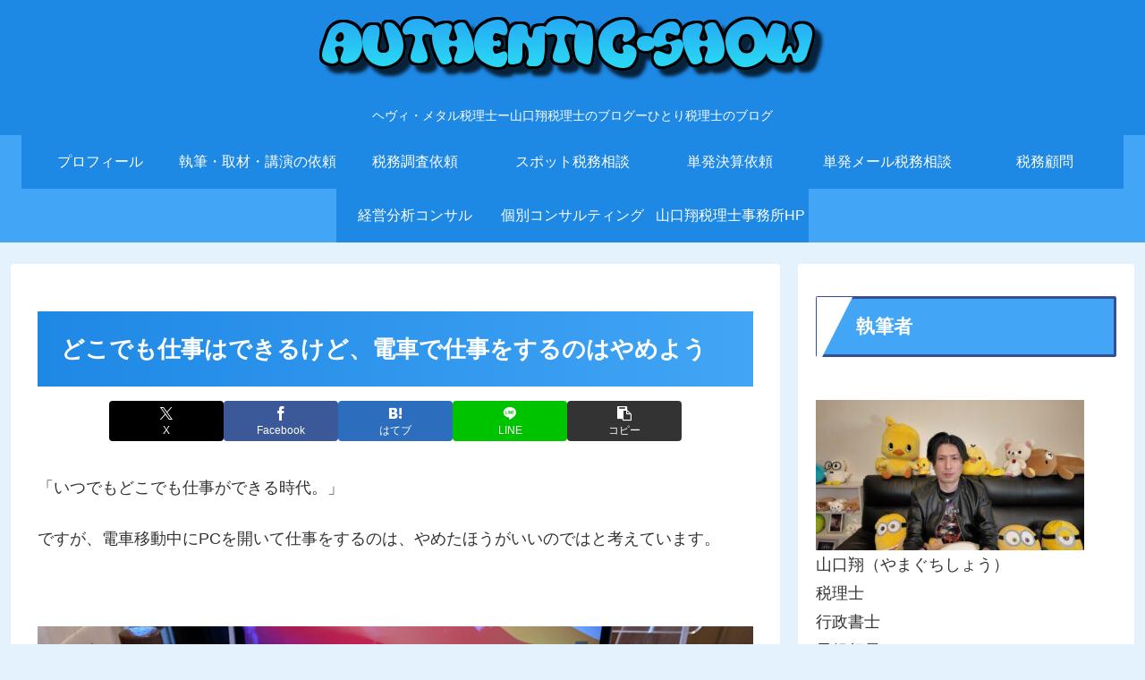

--- FILE ---
content_type: text/html; charset=utf-8
request_url: https://www.google.com/recaptcha/api2/aframe
body_size: 267
content:
<!DOCTYPE HTML><html><head><meta http-equiv="content-type" content="text/html; charset=UTF-8"></head><body><script nonce="ZTt7OiUUxiO5dIw1jYI_kg">/** Anti-fraud and anti-abuse applications only. See google.com/recaptcha */ try{var clients={'sodar':'https://pagead2.googlesyndication.com/pagead/sodar?'};window.addEventListener("message",function(a){try{if(a.source===window.parent){var b=JSON.parse(a.data);var c=clients[b['id']];if(c){var d=document.createElement('img');d.src=c+b['params']+'&rc='+(localStorage.getItem("rc::a")?sessionStorage.getItem("rc::b"):"");window.document.body.appendChild(d);sessionStorage.setItem("rc::e",parseInt(sessionStorage.getItem("rc::e")||0)+1);localStorage.setItem("rc::h",'1768977361506');}}}catch(b){}});window.parent.postMessage("_grecaptcha_ready", "*");}catch(b){}</script></body></html>